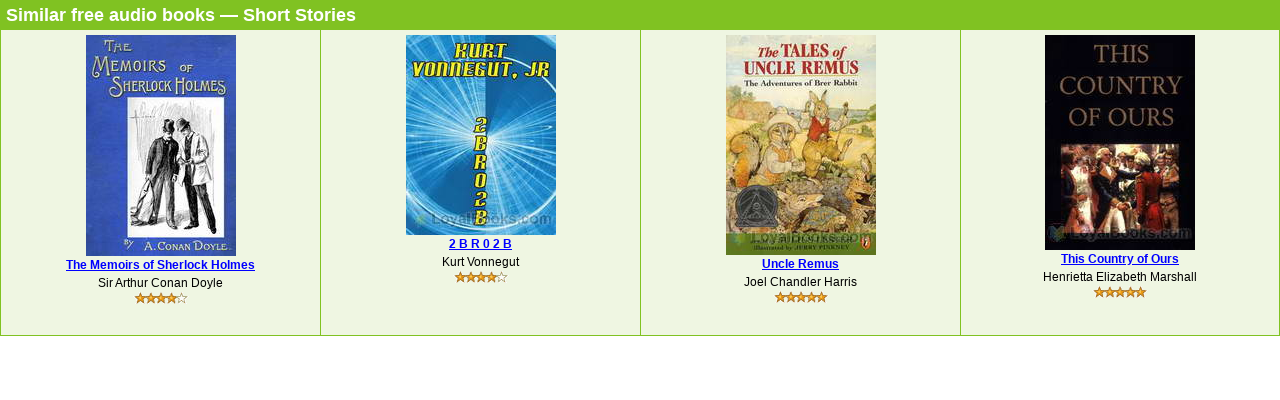

--- FILE ---
content_type: text/html; charset=UTF-8
request_url: http://www.loyalbooks.com/book/carousel?book=Warm-by-Robert-Sheckley
body_size: 891
content:
<!DOCTYPE HTML PUBLIC "-//W3C//DTD HTML 4.01 Transitional//EN" "http://www.w3.org/TR/html4/loose.dtd">
<html xmlns:og="http://opengraphprotocol.org/schema/" xmlns:fb="http://ogp.me/ns/fb#"> 
<head>


<meta http-equiv="Content-Type" content="text/html;charset=utf-8">



<meta name="robots" content="noindex, nofollow">
<link rel="stylesheet" type="text/css" href="/desktop3.css">
</head>
<body>


<table class="link" summary="Audio books">
<tr><th class="link" colspan="4"><h1>Similar free audio books &#8212; Short Stories</h1></th></tr>
<tr>
<td class="link" width="25%" valign="top" align="center">
<div style="height:295px"><a href="/book/the-memoirs-of-sherlock-holmes-by-sir-arthur-conan-doyle" target="_top" rel="nofollow">
<img class="layout" src="/image/layout2/Memoirs-of-Sherlock-Holmes.jpg" alt="The Memoirs of Sherlock Holmes by Sir Arthur Conan Doyle"></a><br>
<a href="/book/the-memoirs-of-sherlock-holmes-by-sir-arthur-conan-doyle" target="_top" rel="nofollow">
<b>The Memoirs of Sherlock Holmes</b></a><br>Sir Arthur Conan Doyle
<br><a href="/book/the-memoirs-of-sherlock-holmes-by-sir-arthur-conan-doyle" target="_top" rel="nofollow">
<div class="s-desktop" id="star4"></div>
</a>
</div></td>
<td class="link" width="25%" valign="top" align="center">
<div style="height:295px"><a href="/book/2-b-r-0-2-b-by-kurt-vonnegut" target="_top" rel="nofollow">
<img class="layout" src="/image/layout2/3.jpg" alt="2 B R 0 2 B by Kurt Vonnegut"></a><br>
<a href="/book/2-b-r-0-2-b-by-kurt-vonnegut" target="_top" rel="nofollow">
<b>2 B R 0 2 B</b></a><br>Kurt Vonnegut
<br><a href="/book/2-b-r-0-2-b-by-kurt-vonnegut" target="_top" rel="nofollow">
<div class="s-desktop" id="star4"></div>
</a>
</div></td>
<td class="link" width="25%" valign="top" align="center">
<div style="height:295px"><a href="/book/uncle-remus-by-joel-chandler-harris" target="_top" rel="nofollow">
<img class="layout" src="/image/layout2/Uncle-Remus.jpg" alt="Uncle Remus by Joel Chandler Harris"></a><br>
<a href="/book/uncle-remus-by-joel-chandler-harris" target="_top" rel="nofollow">
<b>Uncle Remus</b></a><br>Joel Chandler Harris
<br><a href="/book/uncle-remus-by-joel-chandler-harris" target="_top" rel="nofollow">
<div class="s-desktop" id="star5"></div>
</a>
</div></td>
<td class="link" width="25%" valign="top" align="center">
<div style="height:295px"><a href="/book/this-country-of-ours-part-1-by-he-marshall" target="_top" rel="nofollow">
<img class="layout" src="/image/layout2/This-Country-of-Ours-Part-1.jpg" alt="This Country of Ours by Henrietta Elizabeth Marshall"></a><br>
<a href="/book/this-country-of-ours-part-1-by-he-marshall" target="_top" rel="nofollow">
<b>This Country of Ours</b></a><br>Henrietta Elizabeth Marshall
<br><a href="/book/this-country-of-ours-part-1-by-he-marshall" target="_top" rel="nofollow">
<div class="s-desktop" id="star5"></div>
</a>
</div></td>
</tr>
</table>


</body>
</html>